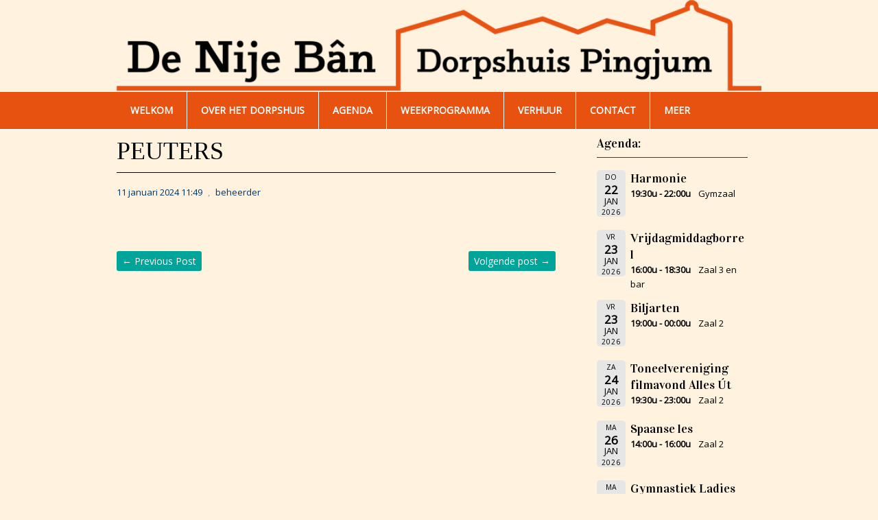

--- FILE ---
content_type: text/css
request_url: https://usercontent.one/wp/www.dorpshuispingjum.nl/wp-content/themes/vortex/style.css
body_size: 5725
content:
/*
Theme Name: Vortex
Theme URI: http://wpvortex.com/vortex/
Author: WPVortex.com
Author URI: http://wpvortex.com/
Description: Vortex is a beautiful WordPress theme for any news, magazine or blog Website. It has light and optimized code with SEO friendly structure. The typography and white space promise comfortable reading pleasure. Vortex features custom background, custom menu, post thumbnails and custom header.
Version: 0.2
Tags: dark, two-columns, right-sidebar, fixed-width, custom-background, custom-header, custom-menu, featured-images, sticky-post, theme-options, translation-ready, threaded-comments
License: GNU General Public License, version 3 (GPLv3)
License URI: http://www.gnu.org/licenses/gpl-3.0.html
*/

/*  Vortex Table of Contents
 *
 * Note: See the "Help" tab in the "Vortex Options" admin page for license, changelog and other informations.
 *
 * =Reset, =Skeleton, =Header, =Content/Sidebar, =Footer
 * =Paragraph, =Headings, =Text Elements, =Blockquote, =Links
 * =List, =Table, =Form, =Search Form Widget, =Images, =General Classes, =Sidebar(s), =Widget(s)
 * =Type Post, =Entry Content, =Entry Meta, =Loop Meta
 * =Author, =Paging, =Comments
 * =Menu Primary
 *
------------------------ */

/**
|------------------------
| =Reset default browser CSS. http://meyerweb.com/eric/tools/css/reset/ v2.0 | 20110126 License: none (public domain)
|------------------------
*/

html, body, div, span, applet, object, iframe,
h1, h2, h3, h4, h5, h6, p, blockquote, pre,
a, abbr, acronym, address, big, cite, code,
del, dfn, em, img, ins, kbd, q, s, samp,
small, strike, strong, sub, sup, tt, var,
b, u, i, center,
dl, dt, dd, ol, ul, li,
fieldset, form, label, legend,
table, caption, tbody, tfoot, thead, tr, th, td,
article, aside, canvas, details, embed, 
figure, figcaption, footer, header, hgroup, 
menu, nav, output, ruby, section, summary,
time, mark, audio, video {
	margin: 0;
	padding: 0;
	border: 0;
	font-size: 100%;
	font: inherit;
	vertical-align: baseline;
}
/* HTML5 display-role reset for older browsers */
article, aside, details, figcaption, figure, 
footer, header, hgroup, menu, nav, section {
	display: block;
}
body {
	line-height: 1;
}
ol, ul {
	list-style: none;
}
blockquote, q {
	quotes: none;
}
blockquote:before, blockquote:after,
q:before, q:after {
	content: '';
	content: none;
}
table {
	border-collapse: collapse;
	border-spacing: 0;
}

/**
|------------------------
| =Skeleton
|------------------------
*/

body { 
	font-family: 'Open Sans', sans-serif;
	font-size: 14px;
	line-height: 21px;
	background: #fff;
	color: #006666;
	-webkit-font-smoothing: antialiased;
	-webkit-text-size-adjust: 100%;	
}

.wrapper {
	width: 100%;
}

/**
|------------------------
| =Header
|------------------------
*/

.container_header_top {
        padding-top: 0px;
	padding-bottom: 0px;
}

#header {
	width: 100%;
}

#headimg #logo-image {
	width: 940px;
	overflow: hidden;
}

#headimg #logo-image img {
	max-width: 940px;
	height: auto;
	width: 100%;
	border: none;
}

#headimg #logo-text {
	margin: 12px 0;
}

#headimg #logo-text .site-name  {
	display: block;
	font-family: 'Vidaloka', serif;
	font-size: 28px; 
	line-height: 34px; 
}

#headimg #logo-text .site-description {
	display: block;
}

#nav {
	width: 100%;
	border-top: solid 1px #fff;
	background: #ccffe5;
	border-bottom: solid 1px #fff;
}

/**
|------------------------
| =Content/Sidebar
|------------------------
*/

#content,
#sidebar {
        padding-top: 10px;
        min-height: 500px;
}

#sidebar {
	padding-left: 40px;
}

/**
|------------------------
| =Footer
|------------------------
*/

#footer {
	width: 100%;
        background-img: url("../wp-content/uploads/2013/12/BG-footer.jpg")
        background-repeat: repeat-x;
        background-position: top-left;
	padding: 25px 0;
	font-size: 13px;	
	border-top: solid 1px #006600;
}

#footer a,
#footer a:visited {
}

#footer a:hover {
}

#footer .grid_11 {
	text-align: right;
}

/**
|------------------------
| =Paragraph
|------------------------
*/

p { 
	line-height: 21px;
	margin: 0 0 21px 0;
}

p:last-child {
	margin-bottom: 0;
}

p img { 
	margin: 0;
}

/**
|------------------------
| =Headings
|------------------------
*/

h1, h2, h3, h4, h5, h6 {
	font-family: 'Vidaloka', serif;
	color: #006600;
	font-weight: normal;
	clear: both;
}

h1 a, h2 a, h3 a, h4 a, h5 a, h6 a { font-weight: inherit; }

h1 { 
	font-size: 22px; 
	line-height: 28px; 
	margin-bottom: 14px;
}

h2 { 
	font-size: 20px;
	line-height: 26px;
	margin-bottom: 20px;
}

h3 { 
	font-size: 18px;
	line-height: 24px;
	margin-bottom: 20px;	
}

h4 { 
	font-size: 16px;
	line-height: 22px;
	margin-bottom: 22px;	
}

h5 { 
	font-size: 14px;
	line-height: 20px;
	margin-bottom: 20px;	
}

h6 { 
	font-size: 12px;
	line-height: 19px;
	margin-bottom: 25px;	
}

/**
|------------------------
| =Text Elements
|------------------------
*/

strong {
	font-weight: bold;
}

cite, em, i {
	font-style: italic;
}

small { 
	font-size: 80%;
}

pre {
	background: #f5f5f5;
	padding: 15px 30px;
	overflow: auto;	
	border: 1px solid #e7e7e7;
	-webkit-border-radius: 2px;
	-moz-border-radius: 2px;
	border-radius: 2px;
	margin-bottom: 20px;
}

code, kbd {
	color: #a0a0a0;
}

abbr, acronym, dfn {
	border-bottom: 1px solid #e7e7e7;
	cursor: help;
}

address {
	display: block;
	margin: 0 0 20px 0;
}

ins {
	color: #f5f5f5;
	background: #00a498;
	text-decoration: none;
}

sup, sub {
	font-size: 10px;
	height: 0;
	line-height: 1;
	position: relative;
	vertical-align: baseline;
}

sup {
	bottom: 1ex;
}

sub {
	top: .5ex;
}

/**
|------------------------
| =Blockquote
|------------------------
*/

blockquote {
	font-size: 14px;
	line-height: 22px;
	padding-left: 30px;
	margin-bottom: 20px;
	margin-top: 20px;
	background: transparent url(images/quote.png) no-repeat top left;
	
}

blockquote em,
blockquote i,
blockquote cite {
	font-style: normal;
}

blockquote cite {
	color: #0dad00;
	font-size: 10px;
	font-weight: bold;
	letter-spacing: 1px;
	text-transform: uppercase;
	display: block;
	text-align: right;
}

blockquote cite a {
	display: block;
	margin: 10px 0 0 0;
}

/**
|------------------------
| =Links
|------------------------
*/

a,
a:visited {
	color: #003366;
	text-decoration: none;
}

a:hover,
a:focus {
	color: #336600;
}

a img {
	border: none;
}

a:focus, a:hover, a:active {
	outline: none;
}

p a, 
p a:visited { 
	line-height: inherit;
}

/**
|------------------------
| =List
|------------------------
*/

ul, ol {
	margin: 0 0 18px 30px;
}

ul {
	list-style: square;
}

ul ul {
	list-style: circle;
}

ul ul ul {
	list-style: disc;
}

ol {
	list-style: decimal;
}

ol ol {
	list-style: upper-alpha;
}

ol ol ol {
	list-style: lower-roman;
}

ol ol ol ol {
	list-style: lower-alpha;
}

ul ul, ul ol,
ol ol, ol ul { 
	margin: 4px 0 5px 30px;
}

ul ul li, ul ol li,
ol ol li, ol ul li { 
	margin-bottom: 6px;
	font-size: 98%; 
}

li { 
	/*line-height: 18px; 
	margin-bottom: 12px;*/
}

li p { 
	/*line-height: 18px;*/
}

dl {
	margin-bottom: 18px;
}

dt {
	font-weight: bold;
}

dd {
	margin-bottom: 18px;
}

/**
|------------------------
| =Table
|------------------------
*/

table { 
	width: 95%;
	margin: 0 auto 20px auto;
	border-collapse: collapse;
}

caption {
	font-weight: bold;
	margin: 0 0 5px 0;
}

thead, th {
	color: #fff;
	background: #006666;
	text-align: left;
}

tbody, td {
}

td, th { 
	padding: 5px;
	border: 1px #006666 solid;
}

/**
|------------------------
| =Form
|------------------------
*/

form {
	margin-bottom: 20px;
}

fieldset {
	margin-bottom: 20px;
}

input[type="text"],
input[type="password"],
input[type="email"],
textarea,
select {
	font-family: 'Open Sans', sans-serif;
	font-size: 14px;	
	color: #2f2f2f;
	background: #fff;
	border: 1px solid #e7e7e7;
	-moz-border-radius: 2px;
	-webkit-border-radius: 2px;
	border-radius: 2px;
	padding: 6px 4px;
	width: 95%;
	max-width: 100%;
	display: block;
	margin: 10px 0 20px 0;
	outline: none;	
}

select {
	padding: 0;
}

input[type="text"]:focus,
input[type="password"]:focus,
input[type="email"]:focus,
textarea:focus {
	-moz-box-shadow: 0 0 3px rgba(0,0,0,.2);
	-webkit-box-shadow: 0 0 3px rgba(0,0,0,.2);
	box-shadow:  0 0 3px rgba(0,0,0,.2);
}

textarea {
	min-height: 60px;
}

label,
legend {
	display: block;
}

input[type="checkbox"] {
	display: inline;
}

button,
input[type="submit"],
input[type="reset"],
input[type="button"] {
	font-family: 'Open Sans', sans-serif;
	font-size: 14px;
	margin: 0 0 20px 0;
	padding: 6px 12px;	
	color: #fff;	
	background-color: #00a498;	
	border: 1px solid #00a498;
	text-decoration: none;
	border-radius: 2px;
	moz-border-radius: 2px;
	-webkit-border-radius: 2px;	
	-ms-border-radius: 2px;
	outline: none;
	cursor: pointer;
}

button:hover,
input[type="submit"]:hover,
input[type="reset"]:hover,
input[type="button"]:hover,
button:active,
input[type="submit"]:active,
input[type="reset"]:active,
input[type="button"]:active {
	color: #fff;
	background-color: #008c8c;
	border: 1px solid #008c8c;
}

/**
|------------------------
| =Search Form Widget
|------------------------
*/

.searchform {
	width: 218px;
	background: #fff;
	border: solid 1px #e7e7e7;	
	padding: 1px 0;
	margin: 0;	
	overflow: auto;	
}

.searchform .assistive-text {
	display: none;
}

.searchform input[type="text"] {
	width: 172px;
	float: left;	
	padding: 6px 0 6px 11px;
	margin: 0;
	vertical-align: middle;
	border: 0;
}

.searchform input[type="submit"] {
	width: 33px;
	height: 33px;
	background: url(images/zoom.jpg) no-repeat;
	border: 0;
	cursor: pointer;
	text-indent: -9999px;
	vertical-align: middle;
	margin: 0;
	padding: 0;	
	text-transform: capitalize;
	font-size: 0;
	display: block;
	line-height: 0;
}

/**
|------------------------
| =Images
|------------------------
*/

p img {}

.entry-content img,
.author-content img,
.comment-content img,
.widget img {
	max-width: 100% !important;
	height: auto !important;
}

.entry-content img.wp-smiley {
	border: none;
	margin-bottom: 0;
	margin-top: 0;
	padding: 0;
}

img[class*="align"],
img[class*="wp-image-"],
img[class*="attachment-"] {
	height: auto;
}

img.size-auto,
img.size-full,
img.size-large,
img.size-medium,
img.attachment-auto,
img.attachment-full,
img.attachment-large,
img.attachment-medium {
	max-width: 100%;
	height: auto;
}

img.alignleft {
	display: inline;
	float: left;
	margin: 20px 20px 20px 0;
}

img.alignright {
	display: inline;
	float: right;
	margin: 20px 0 20px 20px;
}

img.aligncenter,
img.centered {
	display: block;
	margin: 20px auto 20px auto;
	clear: both;
}

img.alignnone {
	display: inline;
	margin: 20px 0;
}

/**
|------------------------
| =Caption
|------------------------
*/

.wp-caption {
	margin-bottom: 20px;
	max-width: 100%;
	overflow: hidden;
}

.wp-caption .wp-caption-text {
	margin: 12px 12px 0 0;	
	font-size: 12px;
	font-style: italic;
}

/**
|------------------------
| =Gallery
|------------------------
*/

.gallery {
	margin: 0 auto 20px auto;
}

dl.gallery-item {
	margin: 0;
}

.gallery-item a {
	width: 90%;
	display: block;
}

.gallery-caption {
	width: 90%;
	margin: 0 0 10px 0;
	font-size: 12px;	
	font-style: italic;
}

.gallery-caption a {
	display: inline;
}

.gallery a img {
	border: none;
}

dl.gallery-item img {
	padding: 5px;
	margin-bottom: 10px;
	background: #fff;
	border: 1px solid #e7e7e7;
	-webkit-border-radius: 2px;
	-moz-border-radius: 2px;
	border-radius: 2px;
	height: auto;
}

.gallery br+br {
	display:none;
}

.gallery .gallery-item {
	float: left; 
	text-align: center; 
	margin-bottom: 10px;
}

/** Gallery Columns */

.gallery-columns-1 .gallery-item {
	width: 100%;
}

.gallery-columns-2 .gallery-item {
	width: 50%;
}

.gallery-columns-3 .gallery-item {
	width: 33%;
}

.gallery-columns-4 .gallery-item {
	width: 25%;
}

.gallery-columns-4 .gallery-item img {
	width: 98%;
}

.gallery-columns-5 .gallery-item {
	width: 20%;
}

.gallery-columns-5 .gallery-item img {
	width: 96%;
}

.gallery-columns-6 .gallery-item {
	width: 16%;
}

.gallery-columns-6 .gallery-item img {
	width: 94%;
}

.gallery-columns-7 .gallery-item {
	width: 14%;
}

.gallery-columns-7 .gallery-item img {
	width: 90%;
}

.gallery-columns-8 .gallery-item {
	width: 12%;
}

.gallery-columns-8 .gallery-item img {
	width: 88%;
}

.gallery-columns-9 .gallery-item {
	width: 11%;
}

.gallery-columns-9 .gallery-item img {
	width: 86%;
}

.gallery-columns-10 .gallery-item {
	width: 10%;
}

.gallery-columns-10 .gallery-item img {
	width: 84%;
}

/**
|------------------------
| =General Classes
|------------------------
*/

.alignleft {
	display: inline;
	float: left;
	margin-right: 20px;
}

.alignright {
	display: inline;
	float: right;
	margin-left: 20px;
}

.aligncenter {
	clear: both;
	display: block;
	margin-left: auto;
	margin-right: auto;
}

.sticky {
}

/**
|------------------------
| =Sidebar(s)
|------------------------
*/

#sidebar {
	font-size: 13px;
}

#sidebar a,
#sidebar a:visited {
	color: #003366;
	text-decoration: none;
}

#sidebar a:hover,
#sidebar a:focus {
	color: #336600;
}

/**
|------------------------
| =Widget(s)
|------------------------
*/

.widget {
	width: 220px;
	margin: 0 0 40px 0;		
}

.widget .widget-wrap {
	word-wrap: break-word;
	overflow: hidden;
}

.widget select {
	width: 215px;
	padding: 5px;
}

.widget ul,
.widget ol {
	margin: 0;
	padding: 0;
	list-style: none;
}

.widget ul li,
.widget ol li {
	margin: -2px 0 8px 0;
	padding: 0 0 6px 0;
}

.widget ul ul li,
.widget ol ol li {
	margin: 5px 0 0 10px;
	padding-bottom: 0;
	border-bottom: none;
}

.widget .widget-title {
	font-size: 18px;
	line-height: 20px;
	padding: 0 0 10px 0;
	border-bottom: solid 1px #006600;
}

.widget .widget_calendar .widget-title {
	display: none;
}

/**
|------------------------
| =Type Post
|------------------------
*/

.type-post,
.type-page {
	margin: 0 0 80px 0;
}

.type-attachment {
	margin: 0 0 80px 0;
}

.entry-title  {
	font-size: 36px; 
	line-height: 42px; 
	margin-bottom: 18px;
	text-transform: uppercase;
	font-weight: 400;
	padding: 0 0 10px 0;
	border-bottom: solid 1px #006600;
}

.entry-title-single {}

.entry-title-page {
	margin: 0 0 10px 0;
}

.entry-title a,
.entry-title a:visited {
	color: #03366;
}

.entry-title a:focus,
.entry-title a:hover {
	color: #336600;
}

/**
|------------------------
| =Entry Content
|------------------------
*/

.entry-content {
	margin: 0 0 20px 0;
}

/**
|------------------------
| =Entry Meta
|------------------------
*/

.entry-meta,
.entry-meta-bottom {
	font-size: 13px;
	color: #006666;
	margin: 0 0 25px 0;
}

.entry-meta a,
.entry-meta a:visited {
	color: #003366;
}

.entry-meta a:hover,
.entry-meta a:focus {
	color: #336600;
}

.entry-meta-sep {
	margin: 0 5px;
	color: #999;
}

.entry-meta-bottom {
}

.entry-meta-featured {
	color: #00a498;
}

.cat-links a,
.cat-links a:visited,
.tag-links a,
.tag-links a:visited {
	color: #003366;
}

.cat-links a:hover,
.cat-links a:focus,
.tag-links a:hover,
.tag-links a:focus {
	color: #336600;
}

/**
|------------------------
| =Loop Meta
|------------------------
*/

#loop_meta_wrapper {
	width: 100%;
	border-bottom: solid 1px #e7e7e7;
	text-align: center;
}

#loop-meta {
	padding: 50px 0 35px 0;	
}

.loop-meta-title {
	font-size: 30px;
	line-height: 30px;
	color: #00a498;
	margin: 0;
	padding: 0;
}

.loop-meta-description {
	color: #777;
	font-size: 11px;
	line-height: 16px;
	margin: 12px 0 12px 0;
}

/**
|------------------------
| =Entry Featured Image
|------------------------
*/

.entry-featured-image-wrapper {
	margin: 0 0 25px 0;
	overflow: hidden;	
}

.entry-featured-image {
	max-width: 100% !important;
	height: auto !important;
}

/**
|------------------------
| =Entry More Link
|------------------------
*/

span.more-link-wrap {
	display: block;
	margin: 20px 0 0 0;
}

a.more-link,
a.more-link:visited {
	display: block;
}

/**
|------------------------
| =Author
|------------------------
*/

#author-info {
	font-size: 11px;
	padding-bottom: 70px;
	margin: 0 0 70px 0;
	background-color: #fff;
	border-bottom: 1px solid #eaeaea;
}

#author-avatar-inside {
	text-align: center;
}

#author-description h3 {
	margin: 0 0 8px 0;
}

#author-description p {
	margin: 0 0 4px 0;
}

/**
|------------------------
| =Paging
|------------------------
*/

/* =Nav Commmon Styles
------------------------ */

#loop-nav-numeric,
#loop-nav-next-prev,
#loop-nav-singlular-post,
#loop-nav-singular,
#loop-nav-singlular-attachment,
#comments-nav-below,
.page-link {
	margin-bottom: 20px;
	clear: both;
}

#loop-nav-numeric,
#loop-nav-next-prev,
#loop-nav-singlular-post,
#comments-nav-below {
	margin-bottom: 50px;
}

#comments-nav-below {
	margin-top: 30px;
}

#loop-nav-numeric a,
#loop-nav-next-prev a,
#loop-nav-singlular-post a,
#loop-nav-singular a,
#comments-nav-below a,
.page-link a span,
.page-link span,
.nav-numeric span {
	font-size: 14px;
	display: inline-block;
	padding: 4px 8px;
	color: #fff;
	background-color: #00a498;
	-moz-border-radius: 3px;
	-webkit-border-radius: 3px;
	border-radius: 3px;
	cursor: pointer;
}

#loop-nav-numeric a:hover,
#loop-nav-next-prev a:hover,
#loop-nav-singlular-post a:hover,
#loop-nav-singular a:hover,
#comments-nav-below a:hover,
.page-link a:hover,
.page-link a span:hover {
	background-color: #008c8c;
}

#loop-nav-numeric .assistive-text,
#loop-nav-next-prev .assistive-text,
#loop-nav-singlular-post .assistive-text,
#loop-nav-singular .assistive-text,
#loop-nav-singlular-attachment .assistive-text,
#comments-nav-below .assistive-text,
.page-link .assistive-text {
	display: none;
}

#loop-nav-next-prev .loop-nav-next,
#loop-nav-singlular-post .loop-nav-next,
#loop-nav-singlular-attachment .loop-nav-next,
#comments-nav-below .loop-nav-next {
	text-align: right;
}

#loop-nav-singular .loop-nav-standard {
	margin-top: 50px;
	margin-bottom: 50px;
	text-align: center;
}

/* =Nav Numeric
------------------------ */

.nav-numeric a,
.nav-numeric a:visited,
.nav-numeric span {
}

.nav-numeric span.current {
	background-color: #008c8c;
}

/* =Nav Numeric Page Links
------------------------ */

.page-link span {
	background-color: #008c8c;
}

.page-link a span {
}

/**
|------------------------
| =Post Comments
|------------------------
*/

#comments {
	margin: 0 0 50px 0;
}

.page #comments {
	border-bottom: none;
}

.commentlist {
	list-style: none;
	margin: 0 auto;	
}

.commentlist .children {
	list-style: none;
	margin: 15px auto 0 auto;	
}

.commentlist li.comment,
.commentlist li.pingback {
    background: #fff;
    margin: 0 0 20px 0;
	padding: 15px;
	overflow: hidden;	
	border: 1px solid #e7e7e7;
	-webkit-border-radius: 2px;
	-moz-border-radius: 2px;
	border-radius: 2px;
}

.commentlist li.odd {
	background: #f5f5f5;
}

.commentlist li.bypostauthor {
	border-bottom: 2px solid #00a498;
}

.commentlist li.pingback p {
	margin: 0;
}

.commentlist .comment-author {
	position: relative;
	height: 75px;
	padding: 0 0 0 100px;
}

.commentlist .avatar {
	position: absolute;
	top: 0px;
	left: 0px;
	border: 1px solid #eaeaea;
	-webkit-border-radius: 2px;
	-moz-border-radius: 2px;
	border-radius: 2px;
	padding: 5px;
}

.commentlist .fn {
	display: block;
	margin: 0 0 5px 0;
}

.commentlist .edit-link {
	display: block;
	margin: 5px 0 0 0;
}

.commentlist .comment-awaiting-moderation {
	display: block;
	margin: 5px 0 0 0;
}

.nopassword,
p.nocomments {
	font-size: 16px;
	color: #aaa;
	text-align: center;
	margin-bottom: 70px;
}

/**
|------------------------
| =Comments Form
|------------------------
*/

#respond {
	position: relative;
	color: #808080;
    margin: 0 0 50px 0;
	overflow: hidden;	
}

.commentlist #respond {
	margin: 15px 0;
	padding: 25px 0;
	width: auto;
	border-top: 1px solid #eaeaea;
	border-bottom: 1px solid #eaeaea;
}

#respond p {
	margin: 0;
}

#reply-title {
	margin: 0 0 10px 0;
}

#cancel-comment-reply-link {
	color: #74AB00;
	display: block;
	font-size: 10px;
	font-weight: normal;
	line-height: 2.2em;
	letter-spacing: 0.05em;
	position: absolute;
	right: 1.625em;
	text-decoration: none;
	text-transform: uppercase;
	top: 1.1em;
}

#cancel-comment-reply-link:focus,
#cancel-comment-reply-link:active,
#cancel-comment-reply-link:hover {
	color: #588101;
}

#respond .comment-notes,
#respond .logged-in-as {
	margin: 0 0 20px 0;
}

#respond #commentform {
	margin: 0;
}

#respond .comment-form-author,
#respond .comment-form-email,
#respond .comment-form-url,
#respond .comment-form-comment {
	position: relative;
}

#respond .comment-form-author label,
#respond .comment-form-email label,
#respond .comment-form-url label,
#respond .comment-form-comment label {
	position: absolute;
	left: 82%;
}

#respond .comment-form-comment label {
	text-indent: -9999px;
}

#respond .required {
	color: #bd3500;
}

#respond .comment-form-author .required,
#respond .comment-form-email .required {
	color: #bd3500;
	position: absolute;
	top: 1%;
	left: 115%;
}

#respond input[type=text] {
	display: block;
	width: 75%;
	height: 24px;	
	margin: 0 0 20px 1px;
}

#respond textarea {
	resize: vertical;
	width: 95%;
	margin: 0 0 20px 1px;
}

#respond .logged-in-as a:hover,
#respond #cancel-comment-reply-link:hover {
	text-decoration: underline;
}

.form-allowed-tags {
	display: none;
}

/**
|------------------------
| =Menu Primary
|------------------------
*/

.menu {
	position: relative;
	margin: 0 auto;
	padding: 0;
	z-index: 9999;
}

.menu ul,
.menu ul * {
	margin: 0;
	padding: 0;
	list-style: none;
}

.menu ul {
	line-height: 1.0;
}

.menu ul ul {
	position: absolute;
	top: -999em;
	width: 10em;
}

.menu ul ul li {
	width:100%;
}

.menu ul li:hover {
	visibility: inherit;
}

.menu ul li {
	float: left; 
	position: relative;
	word-wrap: break-word;
}

.menu ul li li {
	background: none;
}

/**
 * Menu Position
 */


/** Top Level Position */
.menu ul li:hover ul, 
.menu ul li.sfHover ul {
	top: 56px;
	left: 0;
	z-index: 200;
}

.menu ul li:hover li ul,
.menu ul li.sfHover li ul {
	top: -999em;
}

/** Nested Level Position*/
.menu ul li:hover li ul li, 
.menu ul li.sfHover li ul li {
	top: 0;
	left: 5px;
}

.menu ul li li:hover ul,
.menu ul li li.sfHover ul {
	top: 0;	
}

.menu ul li li:hover li ul,
.menu ul li li.sfHover li ul {
	top: -999em;	
}

.menu ul li li li:hover ul,
.menu ul li li li.sfHover ul {
	top: 0;
}

/**
 * Menu Skin
 */

/** Top UL */
.menu ul {
}

/** Nested UL */
.menu ul ul.sub-menu {
}

/** Top Level List */
.menu ul li {
	background: #ccffe5;
	border-right: solid 1px #fff;
}

.menu ul li:last-child {
	border-right: none;
}

/** Nested List */
.menu ul ul.sub-menu li,
.menu ul ul.children li {
	border: none; 
	background: #ccffe5;
}

/** Top Level Anchors */
.menu ul a,
.menu ul a:visited {
	display: block;
	padding: 20px;
	position: relative;
	text-decoration: none;
	color: #003366;	
	text-transform: uppercase;
}

/** Nested Anchors */
.menu ul ul.sub-menu a,
.menu ul ul.sub-menu a:visited,
.menu ul ul.children a,
.menu ul ul.children a:visited {
	font-size: 12px;
	color: #fff;
}

/** Global Anchors Hover */
.menu ul a:focus,
.menu ul a:hover,
.menu ul a:active {
	color: #336600;
        font-style: italic;	
}

/** Global List Hover */
.menu ul li:hover,
.menu ul li.sfHover {
}

/** Nested Anchors Hover */
.menu ul ul.sub-menu a:focus,
.menu ul ul.sub-menu a:hover,
.menu ul ul.sub-menu a:active,
.menu ul ul.children a:focus,
.menu ul ul.children a:hover,
.menu ul ul.children a:active {
}

/** Nested List Hover */
.menu ul ul.sub-menu li:hover,
.menu ul ul.sub-menu li.sfHover,
.menu ul ul.children li:hover,
.menu ul ul.children li.sfHover {
	background: #ccffe5;
}

/** Nested List Last Child */
.menu ul li:last-child {
}

/** Menu Indicator */
.menu ul .sf-sub-indicator {
	display: inline-block;
	width: 7px;
	height: 12px;
	margin: 0 0 0 8px;
	text-indent: -9999px;
	background: url(images/menu-indicator-down.png) no-repeat;
	/*border: solid 1px blue;*/
}

.menu ul ul .sf-sub-indicator {
	position: absolute;
	width: 7px;
	height: 15px;
	top: 8px;
	right: 15px;
	text-indent: -9999px;
	background: url(images/menu-indicator-right.png) no-repeat;
	/*border: solid 1px blue;*/
}